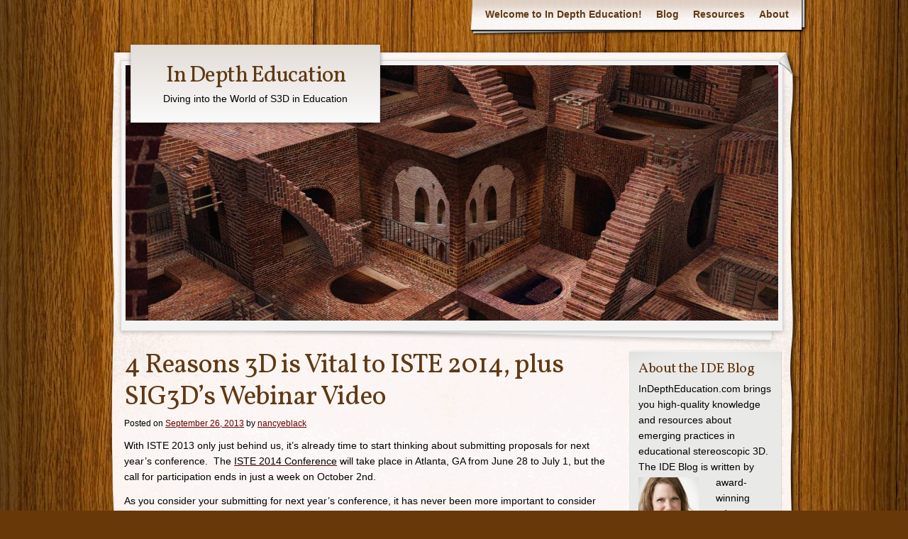

--- FILE ---
content_type: text/html; charset=UTF-8
request_url: http://www.indeptheducation.com/wp/4-reasons-3d-is-vital-to-iste-2014-plus-sig3ds-webinar-video/
body_size: 10614
content:
<!DOCTYPE html>
<!--[if IE 8]>
<html id="ie8" lang="en-US">
<![endif]-->
<!--[if !(IE 8) ]><!-->
<html lang="en-US">
<!--<![endif]-->
<head>
    <meta charset="UTF-8" />
	<title> &raquo; 4 Reasons 3D is Vital to ISTE 2014, plus SIG3D&#8217;s Webinar Video In Depth Education</title>
    <link rel="profile" href="http://gmpg.org/xfn/11" />
    <link rel="stylesheet" type="text/css" media="all" href="http://www.indeptheducation.com/wp/wp-content/themes/adventure-journal/style.css" />
    <link rel="pingback" href="http://www.indeptheducation.com/wp/xmlrpc.php" />
    	<meta name='robots' content='max-image-preview:large' />
<link rel="alternate" type="application/rss+xml" title="In Depth Education &raquo; Feed" href="http://www.indeptheducation.com/wp/feed/" />
<link rel="alternate" type="application/rss+xml" title="In Depth Education &raquo; Comments Feed" href="http://www.indeptheducation.com/wp/comments/feed/" />
<link rel="alternate" type="application/rss+xml" title="In Depth Education &raquo; 4 Reasons 3D is Vital to ISTE 2014, plus SIG3D&#8217;s Webinar Video Comments Feed" href="http://www.indeptheducation.com/wp/4-reasons-3d-is-vital-to-iste-2014-plus-sig3ds-webinar-video/feed/" />
<link rel="alternate" title="oEmbed (JSON)" type="application/json+oembed" href="http://www.indeptheducation.com/wp/wp-json/oembed/1.0/embed?url=http%3A%2F%2Fwww.indeptheducation.com%2Fwp%2F4-reasons-3d-is-vital-to-iste-2014-plus-sig3ds-webinar-video%2F" />
<link rel="alternate" title="oEmbed (XML)" type="text/xml+oembed" href="http://www.indeptheducation.com/wp/wp-json/oembed/1.0/embed?url=http%3A%2F%2Fwww.indeptheducation.com%2Fwp%2F4-reasons-3d-is-vital-to-iste-2014-plus-sig3ds-webinar-video%2F&#038;format=xml" />
<style id='wp-img-auto-sizes-contain-inline-css' type='text/css'>
img:is([sizes=auto i],[sizes^="auto," i]){contain-intrinsic-size:3000px 1500px}
/*# sourceURL=wp-img-auto-sizes-contain-inline-css */
</style>
<style id='wp-emoji-styles-inline-css' type='text/css'>

	img.wp-smiley, img.emoji {
		display: inline !important;
		border: none !important;
		box-shadow: none !important;
		height: 1em !important;
		width: 1em !important;
		margin: 0 0.07em !important;
		vertical-align: -0.1em !important;
		background: none !important;
		padding: 0 !important;
	}
/*# sourceURL=wp-emoji-styles-inline-css */
</style>
<style id='wp-block-library-inline-css' type='text/css'>
:root{--wp-block-synced-color:#7a00df;--wp-block-synced-color--rgb:122,0,223;--wp-bound-block-color:var(--wp-block-synced-color);--wp-editor-canvas-background:#ddd;--wp-admin-theme-color:#007cba;--wp-admin-theme-color--rgb:0,124,186;--wp-admin-theme-color-darker-10:#006ba1;--wp-admin-theme-color-darker-10--rgb:0,107,160.5;--wp-admin-theme-color-darker-20:#005a87;--wp-admin-theme-color-darker-20--rgb:0,90,135;--wp-admin-border-width-focus:2px}@media (min-resolution:192dpi){:root{--wp-admin-border-width-focus:1.5px}}.wp-element-button{cursor:pointer}:root .has-very-light-gray-background-color{background-color:#eee}:root .has-very-dark-gray-background-color{background-color:#313131}:root .has-very-light-gray-color{color:#eee}:root .has-very-dark-gray-color{color:#313131}:root .has-vivid-green-cyan-to-vivid-cyan-blue-gradient-background{background:linear-gradient(135deg,#00d084,#0693e3)}:root .has-purple-crush-gradient-background{background:linear-gradient(135deg,#34e2e4,#4721fb 50%,#ab1dfe)}:root .has-hazy-dawn-gradient-background{background:linear-gradient(135deg,#faaca8,#dad0ec)}:root .has-subdued-olive-gradient-background{background:linear-gradient(135deg,#fafae1,#67a671)}:root .has-atomic-cream-gradient-background{background:linear-gradient(135deg,#fdd79a,#004a59)}:root .has-nightshade-gradient-background{background:linear-gradient(135deg,#330968,#31cdcf)}:root .has-midnight-gradient-background{background:linear-gradient(135deg,#020381,#2874fc)}:root{--wp--preset--font-size--normal:16px;--wp--preset--font-size--huge:42px}.has-regular-font-size{font-size:1em}.has-larger-font-size{font-size:2.625em}.has-normal-font-size{font-size:var(--wp--preset--font-size--normal)}.has-huge-font-size{font-size:var(--wp--preset--font-size--huge)}.has-text-align-center{text-align:center}.has-text-align-left{text-align:left}.has-text-align-right{text-align:right}.has-fit-text{white-space:nowrap!important}#end-resizable-editor-section{display:none}.aligncenter{clear:both}.items-justified-left{justify-content:flex-start}.items-justified-center{justify-content:center}.items-justified-right{justify-content:flex-end}.items-justified-space-between{justify-content:space-between}.screen-reader-text{border:0;clip-path:inset(50%);height:1px;margin:-1px;overflow:hidden;padding:0;position:absolute;width:1px;word-wrap:normal!important}.screen-reader-text:focus{background-color:#ddd;clip-path:none;color:#444;display:block;font-size:1em;height:auto;left:5px;line-height:normal;padding:15px 23px 14px;text-decoration:none;top:5px;width:auto;z-index:100000}html :where(.has-border-color){border-style:solid}html :where([style*=border-top-color]){border-top-style:solid}html :where([style*=border-right-color]){border-right-style:solid}html :where([style*=border-bottom-color]){border-bottom-style:solid}html :where([style*=border-left-color]){border-left-style:solid}html :where([style*=border-width]){border-style:solid}html :where([style*=border-top-width]){border-top-style:solid}html :where([style*=border-right-width]){border-right-style:solid}html :where([style*=border-bottom-width]){border-bottom-style:solid}html :where([style*=border-left-width]){border-left-style:solid}html :where(img[class*=wp-image-]){height:auto;max-width:100%}:where(figure){margin:0 0 1em}html :where(.is-position-sticky){--wp-admin--admin-bar--position-offset:var(--wp-admin--admin-bar--height,0px)}@media screen and (max-width:600px){html :where(.is-position-sticky){--wp-admin--admin-bar--position-offset:0px}}

/*# sourceURL=wp-block-library-inline-css */
</style><style id='global-styles-inline-css' type='text/css'>
:root{--wp--preset--aspect-ratio--square: 1;--wp--preset--aspect-ratio--4-3: 4/3;--wp--preset--aspect-ratio--3-4: 3/4;--wp--preset--aspect-ratio--3-2: 3/2;--wp--preset--aspect-ratio--2-3: 2/3;--wp--preset--aspect-ratio--16-9: 16/9;--wp--preset--aspect-ratio--9-16: 9/16;--wp--preset--color--black: #000000;--wp--preset--color--cyan-bluish-gray: #abb8c3;--wp--preset--color--white: #ffffff;--wp--preset--color--pale-pink: #f78da7;--wp--preset--color--vivid-red: #cf2e2e;--wp--preset--color--luminous-vivid-orange: #ff6900;--wp--preset--color--luminous-vivid-amber: #fcb900;--wp--preset--color--light-green-cyan: #7bdcb5;--wp--preset--color--vivid-green-cyan: #00d084;--wp--preset--color--pale-cyan-blue: #8ed1fc;--wp--preset--color--vivid-cyan-blue: #0693e3;--wp--preset--color--vivid-purple: #9b51e0;--wp--preset--gradient--vivid-cyan-blue-to-vivid-purple: linear-gradient(135deg,rgb(6,147,227) 0%,rgb(155,81,224) 100%);--wp--preset--gradient--light-green-cyan-to-vivid-green-cyan: linear-gradient(135deg,rgb(122,220,180) 0%,rgb(0,208,130) 100%);--wp--preset--gradient--luminous-vivid-amber-to-luminous-vivid-orange: linear-gradient(135deg,rgb(252,185,0) 0%,rgb(255,105,0) 100%);--wp--preset--gradient--luminous-vivid-orange-to-vivid-red: linear-gradient(135deg,rgb(255,105,0) 0%,rgb(207,46,46) 100%);--wp--preset--gradient--very-light-gray-to-cyan-bluish-gray: linear-gradient(135deg,rgb(238,238,238) 0%,rgb(169,184,195) 100%);--wp--preset--gradient--cool-to-warm-spectrum: linear-gradient(135deg,rgb(74,234,220) 0%,rgb(151,120,209) 20%,rgb(207,42,186) 40%,rgb(238,44,130) 60%,rgb(251,105,98) 80%,rgb(254,248,76) 100%);--wp--preset--gradient--blush-light-purple: linear-gradient(135deg,rgb(255,206,236) 0%,rgb(152,150,240) 100%);--wp--preset--gradient--blush-bordeaux: linear-gradient(135deg,rgb(254,205,165) 0%,rgb(254,45,45) 50%,rgb(107,0,62) 100%);--wp--preset--gradient--luminous-dusk: linear-gradient(135deg,rgb(255,203,112) 0%,rgb(199,81,192) 50%,rgb(65,88,208) 100%);--wp--preset--gradient--pale-ocean: linear-gradient(135deg,rgb(255,245,203) 0%,rgb(182,227,212) 50%,rgb(51,167,181) 100%);--wp--preset--gradient--electric-grass: linear-gradient(135deg,rgb(202,248,128) 0%,rgb(113,206,126) 100%);--wp--preset--gradient--midnight: linear-gradient(135deg,rgb(2,3,129) 0%,rgb(40,116,252) 100%);--wp--preset--font-size--small: 13px;--wp--preset--font-size--medium: 20px;--wp--preset--font-size--large: 36px;--wp--preset--font-size--x-large: 42px;--wp--preset--spacing--20: 0.44rem;--wp--preset--spacing--30: 0.67rem;--wp--preset--spacing--40: 1rem;--wp--preset--spacing--50: 1.5rem;--wp--preset--spacing--60: 2.25rem;--wp--preset--spacing--70: 3.38rem;--wp--preset--spacing--80: 5.06rem;--wp--preset--shadow--natural: 6px 6px 9px rgba(0, 0, 0, 0.2);--wp--preset--shadow--deep: 12px 12px 50px rgba(0, 0, 0, 0.4);--wp--preset--shadow--sharp: 6px 6px 0px rgba(0, 0, 0, 0.2);--wp--preset--shadow--outlined: 6px 6px 0px -3px rgb(255, 255, 255), 6px 6px rgb(0, 0, 0);--wp--preset--shadow--crisp: 6px 6px 0px rgb(0, 0, 0);}:where(.is-layout-flex){gap: 0.5em;}:where(.is-layout-grid){gap: 0.5em;}body .is-layout-flex{display: flex;}.is-layout-flex{flex-wrap: wrap;align-items: center;}.is-layout-flex > :is(*, div){margin: 0;}body .is-layout-grid{display: grid;}.is-layout-grid > :is(*, div){margin: 0;}:where(.wp-block-columns.is-layout-flex){gap: 2em;}:where(.wp-block-columns.is-layout-grid){gap: 2em;}:where(.wp-block-post-template.is-layout-flex){gap: 1.25em;}:where(.wp-block-post-template.is-layout-grid){gap: 1.25em;}.has-black-color{color: var(--wp--preset--color--black) !important;}.has-cyan-bluish-gray-color{color: var(--wp--preset--color--cyan-bluish-gray) !important;}.has-white-color{color: var(--wp--preset--color--white) !important;}.has-pale-pink-color{color: var(--wp--preset--color--pale-pink) !important;}.has-vivid-red-color{color: var(--wp--preset--color--vivid-red) !important;}.has-luminous-vivid-orange-color{color: var(--wp--preset--color--luminous-vivid-orange) !important;}.has-luminous-vivid-amber-color{color: var(--wp--preset--color--luminous-vivid-amber) !important;}.has-light-green-cyan-color{color: var(--wp--preset--color--light-green-cyan) !important;}.has-vivid-green-cyan-color{color: var(--wp--preset--color--vivid-green-cyan) !important;}.has-pale-cyan-blue-color{color: var(--wp--preset--color--pale-cyan-blue) !important;}.has-vivid-cyan-blue-color{color: var(--wp--preset--color--vivid-cyan-blue) !important;}.has-vivid-purple-color{color: var(--wp--preset--color--vivid-purple) !important;}.has-black-background-color{background-color: var(--wp--preset--color--black) !important;}.has-cyan-bluish-gray-background-color{background-color: var(--wp--preset--color--cyan-bluish-gray) !important;}.has-white-background-color{background-color: var(--wp--preset--color--white) !important;}.has-pale-pink-background-color{background-color: var(--wp--preset--color--pale-pink) !important;}.has-vivid-red-background-color{background-color: var(--wp--preset--color--vivid-red) !important;}.has-luminous-vivid-orange-background-color{background-color: var(--wp--preset--color--luminous-vivid-orange) !important;}.has-luminous-vivid-amber-background-color{background-color: var(--wp--preset--color--luminous-vivid-amber) !important;}.has-light-green-cyan-background-color{background-color: var(--wp--preset--color--light-green-cyan) !important;}.has-vivid-green-cyan-background-color{background-color: var(--wp--preset--color--vivid-green-cyan) !important;}.has-pale-cyan-blue-background-color{background-color: var(--wp--preset--color--pale-cyan-blue) !important;}.has-vivid-cyan-blue-background-color{background-color: var(--wp--preset--color--vivid-cyan-blue) !important;}.has-vivid-purple-background-color{background-color: var(--wp--preset--color--vivid-purple) !important;}.has-black-border-color{border-color: var(--wp--preset--color--black) !important;}.has-cyan-bluish-gray-border-color{border-color: var(--wp--preset--color--cyan-bluish-gray) !important;}.has-white-border-color{border-color: var(--wp--preset--color--white) !important;}.has-pale-pink-border-color{border-color: var(--wp--preset--color--pale-pink) !important;}.has-vivid-red-border-color{border-color: var(--wp--preset--color--vivid-red) !important;}.has-luminous-vivid-orange-border-color{border-color: var(--wp--preset--color--luminous-vivid-orange) !important;}.has-luminous-vivid-amber-border-color{border-color: var(--wp--preset--color--luminous-vivid-amber) !important;}.has-light-green-cyan-border-color{border-color: var(--wp--preset--color--light-green-cyan) !important;}.has-vivid-green-cyan-border-color{border-color: var(--wp--preset--color--vivid-green-cyan) !important;}.has-pale-cyan-blue-border-color{border-color: var(--wp--preset--color--pale-cyan-blue) !important;}.has-vivid-cyan-blue-border-color{border-color: var(--wp--preset--color--vivid-cyan-blue) !important;}.has-vivid-purple-border-color{border-color: var(--wp--preset--color--vivid-purple) !important;}.has-vivid-cyan-blue-to-vivid-purple-gradient-background{background: var(--wp--preset--gradient--vivid-cyan-blue-to-vivid-purple) !important;}.has-light-green-cyan-to-vivid-green-cyan-gradient-background{background: var(--wp--preset--gradient--light-green-cyan-to-vivid-green-cyan) !important;}.has-luminous-vivid-amber-to-luminous-vivid-orange-gradient-background{background: var(--wp--preset--gradient--luminous-vivid-amber-to-luminous-vivid-orange) !important;}.has-luminous-vivid-orange-to-vivid-red-gradient-background{background: var(--wp--preset--gradient--luminous-vivid-orange-to-vivid-red) !important;}.has-very-light-gray-to-cyan-bluish-gray-gradient-background{background: var(--wp--preset--gradient--very-light-gray-to-cyan-bluish-gray) !important;}.has-cool-to-warm-spectrum-gradient-background{background: var(--wp--preset--gradient--cool-to-warm-spectrum) !important;}.has-blush-light-purple-gradient-background{background: var(--wp--preset--gradient--blush-light-purple) !important;}.has-blush-bordeaux-gradient-background{background: var(--wp--preset--gradient--blush-bordeaux) !important;}.has-luminous-dusk-gradient-background{background: var(--wp--preset--gradient--luminous-dusk) !important;}.has-pale-ocean-gradient-background{background: var(--wp--preset--gradient--pale-ocean) !important;}.has-electric-grass-gradient-background{background: var(--wp--preset--gradient--electric-grass) !important;}.has-midnight-gradient-background{background: var(--wp--preset--gradient--midnight) !important;}.has-small-font-size{font-size: var(--wp--preset--font-size--small) !important;}.has-medium-font-size{font-size: var(--wp--preset--font-size--medium) !important;}.has-large-font-size{font-size: var(--wp--preset--font-size--large) !important;}.has-x-large-font-size{font-size: var(--wp--preset--font-size--x-large) !important;}
/*# sourceURL=global-styles-inline-css */
</style>

<style id='classic-theme-styles-inline-css' type='text/css'>
/*! This file is auto-generated */
.wp-block-button__link{color:#fff;background-color:#32373c;border-radius:9999px;box-shadow:none;text-decoration:none;padding:calc(.667em + 2px) calc(1.333em + 2px);font-size:1.125em}.wp-block-file__button{background:#32373c;color:#fff;text-decoration:none}
/*# sourceURL=/wp-includes/css/classic-themes.min.css */
</style>
<link rel="https://api.w.org/" href="http://www.indeptheducation.com/wp/wp-json/" /><link rel="alternate" title="JSON" type="application/json" href="http://www.indeptheducation.com/wp/wp-json/wp/v2/posts/295" /><link rel="EditURI" type="application/rsd+xml" title="RSD" href="http://www.indeptheducation.com/wp/xmlrpc.php?rsd" />
<meta name="generator" content="WordPress 6.9" />
<link rel="canonical" href="http://www.indeptheducation.com/wp/4-reasons-3d-is-vital-to-iste-2014-plus-sig3ds-webinar-video/" />
<link rel='shortlink' href='http://www.indeptheducation.com/wp/?p=295' />
<style type="text/css">.recentcomments a{display:inline !important;padding:0 !important;margin:0 !important;}</style><style type="text/css" id="custom-background-css">
body.custom-background { background-image: url("http://www.indeptheducation.com/wp/wp-content/themes/adventure-journal/images/mp-background-tile.jpg"); background-position: left top; background-size: auto; background-repeat: repeat; background-attachment: scroll; }
</style>
	
<!-- Jetpack Open Graph Tags -->
<meta property="og:type" content="article" />
<meta property="og:title" content="4 Reasons 3D is Vital to ISTE 2014, plus SIG3D&#8217;s Webinar Video" />
<meta property="og:url" content="http://www.indeptheducation.com/wp/4-reasons-3d-is-vital-to-iste-2014-plus-sig3ds-webinar-video/" />
<meta property="og:description" content="With ISTE 2013 only just behind us, it&#8217;s already time to start thinking about submitting proposals for next year&#8217;s conference.  The ISTE 2014 Conference will take place in Atlanta, GA f…" />
<meta property="article:published_time" content="2013-09-26T18:21:02+00:00" />
<meta property="article:modified_time" content="2013-09-26T18:21:02+00:00" />
<meta property="og:site_name" content="In Depth Education" />
<meta property="og:image" content="http://www.indeptheducation.com/wp/wp-content/uploads/2013/09/iste14-webinar.jpg" />
<meta property="og:image:width" content="699" />
<meta property="og:image:height" content="520" />
<meta property="og:image:alt" content="" />
<meta property="og:locale" content="en_US" />
<meta name="twitter:text:title" content="4 Reasons 3D is Vital to ISTE 2014, plus SIG3D&#8217;s Webinar Video" />
<meta name="twitter:image" content="http://www.indeptheducation.com/wp/wp-content/uploads/2013/09/iste14-webinar.jpg?w=640" />
<meta name="twitter:card" content="summary_large_image" />

<!-- End Jetpack Open Graph Tags -->
</head>
<body class="wp-singular post-template-default single single-post postid-295 single-format-standard custom-background wp-theme-adventure-journal col-2-left">
	<div id="container">
		<div id="container2">
			<div id="menu" role="navigation">
				<span class="assistive-text">Main menu</span>
				<div class="skip-link screen-reader-text"><a href="#content" title="Skip to content">Skip to content</a></div>
				<div id="menu-wrap">
					<div id="nav-right"></div>
					<div class="menu"><ul>
<li class="page_item page-item-13"><a href="http://www.indeptheducation.com/wp/">Welcome to In Depth Education!</a></li>
<li class="page_item page-item-15 current_page_parent"><a href="http://www.indeptheducation.com/wp/blog/">Blog</a></li>
<li class="page_item page-item-194 page_item_has_children"><a href="http://www.indeptheducation.com/wp/3d_resources/">Resources</a>
<ul class='children'>
	<li class="page_item page-item-231"><a href="http://www.indeptheducation.com/wp/3d_resources/3d-vision/">3D &#038; Vision</a></li>
	<li class="page_item page-item-224"><a href="http://www.indeptheducation.com/wp/3d_resources/3d-networking/">3D Networking</a></li>
	<li class="page_item page-item-234"><a href="http://www.indeptheducation.com/wp/3d_resources/3d-tools-resources/">3D Tools &#038; Resources</a></li>
	<li class="page_item page-item-276"><a href="http://www.indeptheducation.com/wp/3d_resources/3d-learning-infographic/">3D Learning Infographic</a></li>
	<li class="page_item page-item-303"><a href="http://www.indeptheducation.com/wp/3d_resources/nancye-blacks-3d-bookmarks/">Nancye Black&#8217;s 3D Bookmarks</a></li>
</ul>
</li>
<li class="page_item page-item-2"><a href="http://www.indeptheducation.com/wp/about/">About</a></li>
</ul></div>
					<div class="clear"></div>
				</div>
			</div>
			<div class="clear"></div>
			<div id="wrapper-top">
				<div id="page-curl"></div>
			</div>
			<div id="header">
				<div id="logo">
					<div id="site-title"><a href="http://www.indeptheducation.com/wp/" title="In Depth Education" rel="home">In Depth Education</a></div>
					<div id="site-description">Diving into the World of S3D in Education</div>
				</div>
				<div id="banner">
										<img src="http://www.indeptheducation.com/wp/wp-content/uploads/2012/04/cropped-Abstract_architecture_Optical_Illusion_wallpaper1.jpg" width="920" height="360" alt="" />
								</div>
			</div><!-- #header -->
		<div id="wrapper-content">
	<div id="content" class="clearfix">
		<div id="main-content">
			
				<div id="post-295" class="post-295 post type-post status-publish format-standard hentry category-3d-educators category-3d-research category-sig3d tag-3d tag-education tag-iste tag-sig3d tag-webinars">
					<h1 class="entry-title">4 Reasons 3D is Vital to ISTE 2014, plus SIG3D&#8217;s Webinar Video</h1>
					<div class="entry-meta">
						<span class="meta-prep meta-prep-author">Posted on</span> <a href="http://www.indeptheducation.com/wp/4-reasons-3d-is-vital-to-iste-2014-plus-sig3ds-webinar-video/" title="2:21 pm" rel="bookmark"><span class="entry-date">September 26, 2013</span></a> <span class="meta-sep">by</span> <span class="author vcard"><a class="url fn n" href="http://www.indeptheducation.com/wp/author/nancyeblair/" title="View all posts by nancyeblack">nancyeblack</a></span>					</div><!-- .entry-meta -->

					<div class="entry-content" class="clearfix">
						<p><span style="color: #000000;">With ISTE 2013 only just behind us, it&#8217;s already time to start thinking about submitting proposals for next year&#8217;s conference.  The <a href="https://www.isteconference.org/2014/" target="_blank"><span style="color: #000000;">ISTE 2014 Conference</span></a> will take place in Atlanta, GA from June 28 to July 1, but the call for participation ends in just a week on October 2nd.</span></p>
<p><span style="color: #000000;">As you consider your submitting for next year&#8217;s conference, it has never been more important to consider including 3D technologies.  Why?</span></p>
<p><span style="color: #000000;">1.  The International Society of Technology in Education is an organization that represents the interests and priorities of educational technology leaders.  Each year, the conference program and exhibit hall reveal the both newest and more effective technologies and edtech practices to nearly 20,000 attendees.  In recent years, <strong>3D technologies in design/modeling, 3D printing and stereoscopic 3D have represented the true cutting edge in educational technologies</strong>.  Including sessions, demonstrations, and hands-on offerings that allow educators to explore these technologies maintains the ISTE Conference&#8217;s reputation as the quintessential home for edtech innovation.</span></p>
<p><span style="color: #000000;">2.  3D technologies and applications are <strong>internationally relevant</strong> to educational best practices.  Stories, research and case studies of successes in teaching with 3D have emerged from countries across 6 continents, with applications spreading widely across the United States, India, and Europe.  With attendees participating from around the world, the ISTE Conference is the perfect venue for exploring and sharing emerging practices relevant to the global learning community.</span></p>
<p><span style="color: #000000;">3.  <strong>Knowledge and skills in emerging technologies lead to success in emerging careers</strong>.  With 3D applications exploding in design, technology, engineering and manufacturing industries, exposing our students to learning and creating in three dimensions prepares them for future success in college, careers and life.</span></p>
<p><span style="color: #000000;">4. <strong> Teaching and learning with 3D technologies leads to significant learning benefits.</strong>  Research from case studies around the world are demonstrating that teaching with 3D technologies is good for students.  For example, when teaching with stereoscopic 3D video, interactives, and simulations, students demonstrate significant increases in learning gains, retention, abstract concept mastery, and more.  A great overview of these benefits can be found in my<strong><span style="color: #333399;"> <a href="http://www.indeptheducation.com/wp/infographic-stereoscopic-3d-enhances-learning/" target="_blank"><span style="color: #333399;">Stereoscopic 3D Enhances Learning infographic</span></a></span></strong>.</span></p>
<p><span style="color: #000000;"> To get a better idea of the ISTE proposal process, ways that 3D relates to edtech&#8217;s hottest topics, and how to identify your own area of expertise to share, watch our <span style="color: #333399;"><a href="http://iste.adobeconnect.com/p9j6eqjiwbv/" target="_blank"><span style="color: #333399;"><strong>SIG3D September 2013 Webinar archive video: How to Write a Great Proposal for ISTE 2014&#8230; and Why SIG3D Members Should!</strong></span></a></span></span></p>
<p><span style="color: #000000;">And if and when you do submit your 3D technology-related proposal for ISTE 2014, I would love to hear about it.  Please, feel free to share about your ideas and approach in the comments below.  I look forward to connecting with you now and at the ISTE  2014 conference!</span></p>
<p style="text-align: center;"><span style="color: #000000;"><a href="http://iste.adobeconnect.com/p9j6eqjiwbv/"><span style="color: #000000;"><img fetchpriority="high" decoding="async" class=" wp-image-296 aligncenter" alt="SIG3D ISTE14 Webinar" src="http://www.indeptheducation.com/wp/wp-content/uploads/2013/09/iste14-webinar.jpg" width="559" height="416" srcset="http://www.indeptheducation.com/wp/wp-content/uploads/2013/09/iste14-webinar.jpg 699w, http://www.indeptheducation.com/wp/wp-content/uploads/2013/09/iste14-webinar-150x111.jpg 150w, http://www.indeptheducation.com/wp/wp-content/uploads/2013/09/iste14-webinar-300x223.jpg 300w" sizes="(max-width: 559px) 100vw, 559px" /></span></a></span></p>
					</div>

					<div class="entry-utility">
																<span class="cat-links">
							<span class="entry-utility-prep entry-utility-prep-cat-links">Categories: </span> <a href="http://www.indeptheducation.com/wp/category/3d-educators/" rel="category tag">3D Educators</a>, <a href="http://www.indeptheducation.com/wp/category/3d-research/" rel="category tag">3D Research</a>, <a href="http://www.indeptheducation.com/wp/category/sig3d/" rel="category tag">SIG3D</a>						</span>
																<span class="meta-sep">|</span>
						<span class="tag-links">
							<span class="entry-utility-prep entry-utility-prep-tag-links">Tags:</span> <a href="http://www.indeptheducation.com/wp/tag/3d/" rel="tag">3D</a>, <a href="http://www.indeptheducation.com/wp/tag/education/" rel="tag">education</a>, <a href="http://www.indeptheducation.com/wp/tag/iste/" rel="tag">ISTE</a>, <a href="http://www.indeptheducation.com/wp/tag/sig3d/" rel="tag">SIG3D</a>, <a href="http://www.indeptheducation.com/wp/tag/webinars/" rel="tag">webinars</a>						</span>
																<span class="meta-sep">|</span>
						<span class="comments-link"><a href="http://www.indeptheducation.com/wp/4-reasons-3d-is-vital-to-iste-2014-plus-sig3ds-webinar-video/#respond">Leave a comment</a></span>
										</div><!-- .entry-utility -->

					<div id="nav-below-post" class="navigation clearfix">
						<h3 class="assistive-text">Post navigation</h3>
						<div class="nav-previous"><a href="http://www.indeptheducation.com/wp/this-week-2-iste-stemxcon-webinars-on-3d-in-education/" rel="prev"><span class="meta-nav">&larr;</span> Older post</a></div>
						<div class="nav-next"><a href="http://www.indeptheducation.com/wp/what-type-of-3d-display-should-my-school-get/" rel="next">Newer post <span class="meta-nav">&rarr;</span></a></div>
					</div><!-- #nav-below -->

				</div>

					<div id="comments">
	
	
	
		<div id="respond" class="comment-respond">
		<h3 id="reply-title" class="comment-reply-title">Leave a Reply <small><a rel="nofollow" id="cancel-comment-reply-link" href="/wp/4-reasons-3d-is-vital-to-iste-2014-plus-sig3ds-webinar-video/#respond" style="display:none;">Cancel reply</a></small></h3><form action="http://www.indeptheducation.com/wp/wp-comments-post.php" method="post" id="commentform" class="comment-form"><p class="comment-notes"><span id="email-notes">Your email address will not be published.</span> <span class="required-field-message">Required fields are marked <span class="required">*</span></span></p><p class="comment-form-comment"><label for="comment">Comment <span class="required">*</span></label> <textarea id="comment" name="comment" cols="45" rows="8" maxlength="65525" required="required"></textarea></p><p class="comment-form-author"><label for="author">Name <span class="required">*</span></label> <input id="author" name="author" type="text" value="" size="30" maxlength="245" autocomplete="name" required="required" /></p>
<p class="comment-form-email"><label for="email">Email <span class="required">*</span></label> <input id="email" name="email" type="text" value="" size="30" maxlength="100" aria-describedby="email-notes" autocomplete="email" required="required" /></p>
<p class="comment-form-url"><label for="url">Website</label> <input id="url" name="url" type="text" value="" size="30" maxlength="200" autocomplete="url" /></p>
<p class="form-submit"><input name="submit" type="submit" id="submit" class="submit" value="Post Comment" /> <input type='hidden' name='comment_post_ID' value='295' id='comment_post_ID' />
<input type='hidden' name='comment_parent' id='comment_parent' value='0' />
</p><p style="display: none;"><input type="hidden" id="akismet_comment_nonce" name="akismet_comment_nonce" value="662458c7ad" /></p><p style="display: none !important;" class="akismet-fields-container" data-prefix="ak_"><label>&#916;<textarea name="ak_hp_textarea" cols="45" rows="8" maxlength="100"></textarea></label><input type="hidden" id="ak_js_1" name="ak_js" value="158"/><script>document.getElementById( "ak_js_1" ).setAttribute( "value", ( new Date() ).getTime() );</script></p></form>	</div><!-- #respond -->
	
</div><!-- #comments -->	        
		</div><!-- #main-content -->

				<div id="secondary" class="widget-area" role="complementary">
			<div id="text-2" class="widget widget_text"><h3 class="widget-title">About the IDE Blog</h3>			<div class="textwidget">InDepthEducation.com brings you high-quality knowledge and resources about emerging practices in educational stereoscopic 3D.  The IDE Blog is written by <img class="alignleft  wp-image-209" alt="NancyeBlack" src="http://www.indeptheducation.com/wp/wp-content/uploads/2013/06/nblack_square.-150x150.jpg" width="85" height="85" />award-winning educator and consultant, Nancye Blair Black, and supported with incredible guest blogs and interviews with eS3D experts.   We are so glad you are here! 

</div>
		</div><div id="text-3" class="widget widget_text"><h3 class="widget-title">Follow me on Twitter</h3>			<div class="textwidget"><a class="twitter-timeline" href="https://twitter.com/NancyeBlackEdu" data-widget-id="377559561512570880">Tweets by @NancyeBlackEdu</a>
<script>!function(d,s,id){var js,fjs=d.getElementsByTagName(s)[0],p=/^http:/.test(d.location)?'http':'https';if(!d.getElementById(id)){js=d.createElement(s);js.id=id;js.src=p+"://platform.twitter.com/widgets.js";fjs.parentNode.insertBefore(js,fjs);}}(document,"script","twitter-wjs");</script>
</div>
		</div><div id="search-2" class="widget widget_search"><form role="search" method="get" id="searchform" class="searchform" action="http://www.indeptheducation.com/wp/">
				<div>
					<label class="screen-reader-text" for="s">Search for:</label>
					<input type="text" value="" name="s" id="s" />
					<input type="submit" id="searchsubmit" value="Search" />
				</div>
			</form></div>
		<div id="recent-posts-2" class="widget widget_recent_entries">
		<h3 class="widget-title">Recent Posts</h3>
		<ul>
											<li>
					<a href="http://www.indeptheducation.com/wp/what-type-of-3d-display-should-my-school-get/">What type of 3D Display should my school get?</a>
									</li>
											<li>
					<a href="http://www.indeptheducation.com/wp/4-reasons-3d-is-vital-to-iste-2014-plus-sig3ds-webinar-video/" aria-current="page">4 Reasons 3D is Vital to ISTE 2014, plus SIG3D&#8217;s Webinar Video</a>
									</li>
											<li>
					<a href="http://www.indeptheducation.com/wp/this-week-2-iste-stemxcon-webinars-on-3d-in-education/">This week: 2 ISTE &#038; STEMxCon Webinars on 3D in Education</a>
									</li>
											<li>
					<a href="http://www.indeptheducation.com/wp/infographic-stereoscopic-3d-enhances-learning/">Infographic: Stereoscopic 3D Enhances Learning</a>
									</li>
											<li>
					<a href="http://www.indeptheducation.com/wp/sig3d-launches-new-3d-in-education-webinar-series/">SIG3D Launches New 3D in Education Webinar Series</a>
									</li>
					</ul>

		</div><div id="recent-comments-2" class="widget widget_recent_comments"><h3 class="widget-title">Recent Comments</h3><ul id="recentcomments"></ul></div><div id="categories-2" class="widget widget_categories"><h3 class="widget-title">Categories</h3>
			<ul>
					<li class="cat-item cat-item-6"><a href="http://www.indeptheducation.com/wp/category/3d-educators/">3D Educators</a>
</li>
	<li class="cat-item cat-item-18"><a href="http://www.indeptheducation.com/wp/category/3d-research/">3D Research</a>
</li>
	<li class="cat-item cat-item-15"><a href="http://www.indeptheducation.com/wp/category/3d-student-creations/">3D Student Creations</a>
</li>
	<li class="cat-item cat-item-11"><a href="http://www.indeptheducation.com/wp/category/3d-technologies/">3D Technologies</a>
</li>
	<li class="cat-item cat-item-12"><a href="http://www.indeptheducation.com/wp/category/conferences/">Conferences</a>
</li>
	<li class="cat-item cat-item-5"><a href="http://www.indeptheducation.com/wp/category/myth-busting/">Myth Busting</a>
</li>
	<li class="cat-item cat-item-16"><a href="http://www.indeptheducation.com/wp/category/pd/">PD</a>
</li>
	<li class="cat-item cat-item-4"><a href="http://www.indeptheducation.com/wp/category/s3d-basics/">S3D Basics</a>
</li>
	<li class="cat-item cat-item-14"><a href="http://www.indeptheducation.com/wp/category/sig3d/">SIG3D</a>
</li>
	<li class="cat-item cat-item-1"><a href="http://www.indeptheducation.com/wp/category/uncategorized/">Uncategorized</a>
</li>
			</ul>

			</div>		</div><!-- #secondary .widget-area -->

		
	</div><!-- #content -->

			</div>
            <div id="footer" class="clearfix">
				
<div id="supplementary" class="three">
		<div id="first" class="widget-area" role="complementary">
			</div><!-- #first .widget-area -->
	
		<div id="second" class="widget-area" role="complementary">
		
		<div id="recent-posts-3" class="widget widget_recent_entries">
		<h3 class="widget-title">Recent Blog Posts</h3>
		<ul>
											<li>
					<a href="http://www.indeptheducation.com/wp/what-type-of-3d-display-should-my-school-get/">What type of 3D Display should my school get?</a>
									</li>
											<li>
					<a href="http://www.indeptheducation.com/wp/4-reasons-3d-is-vital-to-iste-2014-plus-sig3ds-webinar-video/" aria-current="page">4 Reasons 3D is Vital to ISTE 2014, plus SIG3D&#8217;s Webinar Video</a>
									</li>
											<li>
					<a href="http://www.indeptheducation.com/wp/this-week-2-iste-stemxcon-webinars-on-3d-in-education/">This week: 2 ISTE &#038; STEMxCon Webinars on 3D in Education</a>
									</li>
											<li>
					<a href="http://www.indeptheducation.com/wp/infographic-stereoscopic-3d-enhances-learning/">Infographic: Stereoscopic 3D Enhances Learning</a>
									</li>
											<li>
					<a href="http://www.indeptheducation.com/wp/sig3d-launches-new-3d-in-education-webinar-series/">SIG3D Launches New 3D in Education Webinar Series</a>
									</li>
					</ul>

		</div>	</div><!-- #second .widget-area -->
	
		<div id="third" class="widget-area" role="complementary">
		<div id="search-3" class="widget widget_search"><h3 class="widget-title">Search In Depth Education:</h3><form role="search" method="get" id="searchform" class="searchform" action="http://www.indeptheducation.com/wp/">
				<div>
					<label class="screen-reader-text" for="s">Search for:</label>
					<input type="text" value="" name="s" id="s" />
					<input type="submit" id="searchsubmit" value="Search" />
				</div>
			</form></div>	</div><!-- #third .widget-area -->
	</div><!-- #supplementary -->            </div>
          </div><!-- #container2 -->
        </div><!-- #wrapper-content -->
		<div id="colophon">
			<div id="site-generator">
				<p><a href="http://wordpress.org/" rel="generator">Proudly powered by WordPress</a>	Theme: Adventure Journal by <a href="http://www.contextureintl.com/?sref=aj" rel="designer">Contexture International</a>.</p>
			</div>
		</div>
    </div><!-- #container -->

<script type="speculationrules">
{"prefetch":[{"source":"document","where":{"and":[{"href_matches":"/wp/*"},{"not":{"href_matches":["/wp/wp-*.php","/wp/wp-admin/*","/wp/wp-content/uploads/*","/wp/wp-content/*","/wp/wp-content/plugins/*","/wp/wp-content/themes/adventure-journal/*","/wp/*\\?(.+)"]}},{"not":{"selector_matches":"a[rel~=\"nofollow\"]"}},{"not":{"selector_matches":".no-prefetch, .no-prefetch a"}}]},"eagerness":"conservative"}]}
</script>
<script type="text/javascript" src="http://www.indeptheducation.com/wp/wp-includes/js/comment-reply.min.js?ver=6.9" id="comment-reply-js" async="async" data-wp-strategy="async" fetchpriority="low"></script>
<script defer type="text/javascript" src="http://www.indeptheducation.com/wp/wp-content/plugins/akismet/_inc/akismet-frontend.js?ver=1765318827" id="akismet-frontend-js"></script>
<script id="wp-emoji-settings" type="application/json">
{"baseUrl":"https://s.w.org/images/core/emoji/17.0.2/72x72/","ext":".png","svgUrl":"https://s.w.org/images/core/emoji/17.0.2/svg/","svgExt":".svg","source":{"concatemoji":"http://www.indeptheducation.com/wp/wp-includes/js/wp-emoji-release.min.js?ver=6.9"}}
</script>
<script type="module">
/* <![CDATA[ */
/*! This file is auto-generated */
const a=JSON.parse(document.getElementById("wp-emoji-settings").textContent),o=(window._wpemojiSettings=a,"wpEmojiSettingsSupports"),s=["flag","emoji"];function i(e){try{var t={supportTests:e,timestamp:(new Date).valueOf()};sessionStorage.setItem(o,JSON.stringify(t))}catch(e){}}function c(e,t,n){e.clearRect(0,0,e.canvas.width,e.canvas.height),e.fillText(t,0,0);t=new Uint32Array(e.getImageData(0,0,e.canvas.width,e.canvas.height).data);e.clearRect(0,0,e.canvas.width,e.canvas.height),e.fillText(n,0,0);const a=new Uint32Array(e.getImageData(0,0,e.canvas.width,e.canvas.height).data);return t.every((e,t)=>e===a[t])}function p(e,t){e.clearRect(0,0,e.canvas.width,e.canvas.height),e.fillText(t,0,0);var n=e.getImageData(16,16,1,1);for(let e=0;e<n.data.length;e++)if(0!==n.data[e])return!1;return!0}function u(e,t,n,a){switch(t){case"flag":return n(e,"\ud83c\udff3\ufe0f\u200d\u26a7\ufe0f","\ud83c\udff3\ufe0f\u200b\u26a7\ufe0f")?!1:!n(e,"\ud83c\udde8\ud83c\uddf6","\ud83c\udde8\u200b\ud83c\uddf6")&&!n(e,"\ud83c\udff4\udb40\udc67\udb40\udc62\udb40\udc65\udb40\udc6e\udb40\udc67\udb40\udc7f","\ud83c\udff4\u200b\udb40\udc67\u200b\udb40\udc62\u200b\udb40\udc65\u200b\udb40\udc6e\u200b\udb40\udc67\u200b\udb40\udc7f");case"emoji":return!a(e,"\ud83e\u1fac8")}return!1}function f(e,t,n,a){let r;const o=(r="undefined"!=typeof WorkerGlobalScope&&self instanceof WorkerGlobalScope?new OffscreenCanvas(300,150):document.createElement("canvas")).getContext("2d",{willReadFrequently:!0}),s=(o.textBaseline="top",o.font="600 32px Arial",{});return e.forEach(e=>{s[e]=t(o,e,n,a)}),s}function r(e){var t=document.createElement("script");t.src=e,t.defer=!0,document.head.appendChild(t)}a.supports={everything:!0,everythingExceptFlag:!0},new Promise(t=>{let n=function(){try{var e=JSON.parse(sessionStorage.getItem(o));if("object"==typeof e&&"number"==typeof e.timestamp&&(new Date).valueOf()<e.timestamp+604800&&"object"==typeof e.supportTests)return e.supportTests}catch(e){}return null}();if(!n){if("undefined"!=typeof Worker&&"undefined"!=typeof OffscreenCanvas&&"undefined"!=typeof URL&&URL.createObjectURL&&"undefined"!=typeof Blob)try{var e="postMessage("+f.toString()+"("+[JSON.stringify(s),u.toString(),c.toString(),p.toString()].join(",")+"));",a=new Blob([e],{type:"text/javascript"});const r=new Worker(URL.createObjectURL(a),{name:"wpTestEmojiSupports"});return void(r.onmessage=e=>{i(n=e.data),r.terminate(),t(n)})}catch(e){}i(n=f(s,u,c,p))}t(n)}).then(e=>{for(const n in e)a.supports[n]=e[n],a.supports.everything=a.supports.everything&&a.supports[n],"flag"!==n&&(a.supports.everythingExceptFlag=a.supports.everythingExceptFlag&&a.supports[n]);var t;a.supports.everythingExceptFlag=a.supports.everythingExceptFlag&&!a.supports.flag,a.supports.everything||((t=a.source||{}).concatemoji?r(t.concatemoji):t.wpemoji&&t.twemoji&&(r(t.twemoji),r(t.wpemoji)))});
//# sourceURL=http://www.indeptheducation.com/wp/wp-includes/js/wp-emoji-loader.min.js
/* ]]> */
</script>
</body>
</html>